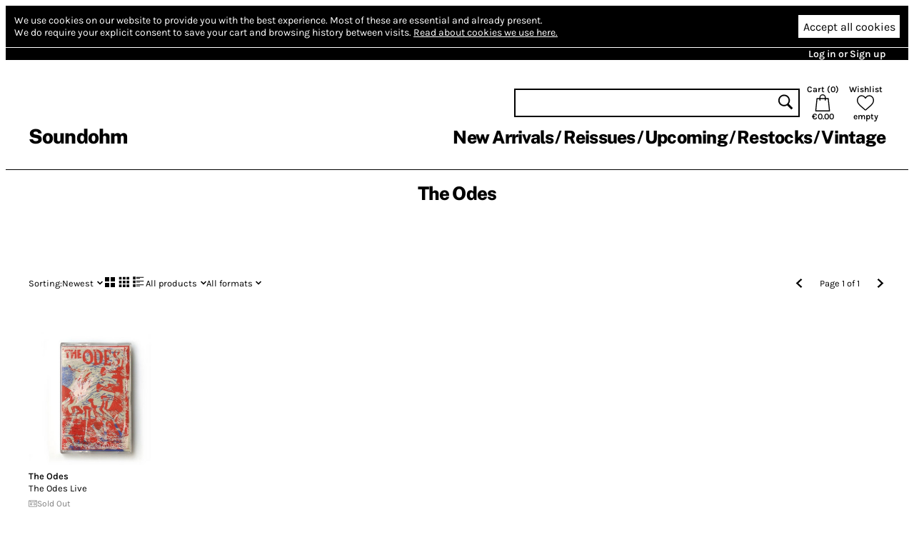

--- FILE ---
content_type: text/html; charset=utf-8
request_url: https://www.soundohm.com/artist/the-odes
body_size: 6056
content:
<!doctype html><html lang="en"><head><title>The Odes – Soundohm</title><meta charset="utf-8"/><meta name="viewport" content="width=device-width,initial-scale=1,minimum-scale=1,viewport-fit=cover"/><link rel="stylesheet" href="/client/css/client-8CCF43.css" type="text/css"/><meta name="title" content="The Odes – Soundohm"/><meta name="keywords" content/><meta name="description" content="Soundohm is an international online mailorder that maintains a large inventory of several thousands of titles, specialized in Electronic/Avantgarde music and Sound Art. "/><link rel="canonical" href="https://www.soundohm.com/artist/the-odes"/><link rel="icon" href="/static/favicon.png"/><meta content="website" property="og:type"/><meta content="The Odes – Soundohm" property="og:title"/><meta content="https://www.soundohm.com/artist/the-odes" property="og:url"/><meta content="https://www.soundohm.com/static/soundohm.png" property="og:image"/><meta content="740" property="og:image:width"/><meta content="497" property="og:image:height"/><meta content="Soundohm is an international online mailorder that maintains a large inventory of several thousands of titles, specialized in Electronic/Avantgarde music and Sound Art. " property="og:description"/><meta name="twitter:card" content="summary_large_image"/><meta content="The Odes – Soundohm" name="twitter:title"/><meta content="https://www.soundohm.com/static/soundohm.png" name="twitter:image:src"/><meta content="Soundohm is an international online mailorder that maintains a large inventory of several thousands of titles, specialized in Electronic/Avantgarde music and Sound Art. " name="twitter:description"/></head><div class="site-body"><div class="site-ctr"><div class="site"><div class="site__main"><div class="cookies"><div class="cookies__inner"><div class="cookies__text"><span>We use cookies on our website to provide you with the best experience.</span> <span>Most of these are essential and already present.</span><br/><span>We do require your explicit consent to save your cart and browsing history between visits.</span> <a href="/privacy#cookies">Read about cookies we use here.</a></div><div class="cookies__buttons"><button type="button" class="cookies__more"><svg viewBox="0 0 96 96" class="icon icon--cog"><use href="/client/icons-5A7C76.svg#cog" x="0" y="0" width="96" height="96"></use></svg></button><button type="button" class="cookies__accept">Accept all cookies</button></div></div><div class="cookies__inner cookies__inner--advanced"><div class="cookies__buttons"><button type="button" class="cookies__accept cookies__accept--less">Accept only necessary cookies</button></div><div class="cookies__text"><span>Your cart and preferences will not be saved if you leave the site.</span></div></div></div><div class="site__top-line"><div class="site__top-line-inner"><div class="site__top-line-menu"><a href="/auth">Log in or Sign up</a></div></div></div><div class="header-container"><div style="position:static;" class="header"><h1 class="header__logo"><a href="/">Soundohm</a></h1><div class="header__content"><div class="header__actions"><form action="/search" class="header__search"><input name="query"/><button type="submit"><svg viewBox="0 0 96 96" class="icon icon--search"><use href="/client/icons-5A7C76.svg#search" x="0" y="0" width="96" height="96"></use></svg></button></form><a href="/cart" class="header__button header__button--cart"><div>Cart (<span class="header__cart-count">0</span>)</div><svg viewBox="0 0 96 96" class="icon icon--cart"><use href="/client/icons-5A7C76.svg#cart" x="0" y="0" width="96" height="96"></use></svg><div class="header__cart-total">€0.00</div></a><a href="/wishlist" class="header__button"><div>Wishlist</div><svg viewBox="0 0 96 96" class="icon icon--heart"><use href="/client/icons-5A7C76.svg#heart" x="0" y="0" width="96" height="96"></use></svg><span class="header__wishlist-count">empty</span></a></div><ul class="header__menu"><li><a href="/new-arrivals">New Arrivals</a></li><li><a href="/reissues">Reissues</a></li><li><a href="/preorder">Upcoming</a></li><li><a href="/back-in-stock">Restocks</a></li><li><a href="https://www.soundohm.com/playlist/magazzini-80">Vintage</a></li></ul></div><div class="header__mobile header__mobile--visible"><div class="header__mobile-logo"><a href="/">Soundohm</a></div><div class="header__mobile-hamburger"><a><svg viewBox="0 0 96 96" class="icon icon--hamburger"><use href="/client/icons-5A7C76.svg#hamburger" x="0" y="0" width="96" height="96"></use></svg></a></div><div class="header__mobile-search-btn"><a><svg viewBox="0 0 96 96" class="icon icon--search"><use href="/client/icons-5A7C76.svg#search" x="0" y="0" width="96" height="96"></use></svg></a></div><div class="header__mobile-cart"><a href="/cart"><span class="header__mobile-cart-count"></span><svg viewBox="0 0 96 96" class="icon icon--cart"><use href="/client/icons-5A7C76.svg#cart" x="0" y="0" width="96" height="96"></use></svg></a></div></div><div class="header__mobile-search"><form action="/search" class="header__search"><input name="query"/><button type="submit"><svg viewBox="0 0 96 96" class="icon icon--search"><use href="/client/icons-5A7C76.svg#search" x="0" y="0" width="96" height="96"></use></svg></button></form></div></div><div class="header__mega-menu-container"><div class="header__mega-menu "><div class="header__mega-menu-item"><a href="/new-arrivals" class="header__mega-menu-header">Newest</a><ul class="header__mega-menu-list"><li><a href="/new-arrivals/today">Today</a></li><li><a href="/new-arrivals/1w">Last Week</a></li><li><a href="/new-arrivals/2w">Last 2 Week</a></li><li><a href="/new-arrivals/4w">Last 4 Weeks</a></li></ul></div><div class="header__mega-menu-item"><a class="header__mega-menu-header">Genres</a><ul class="header__mega-menu-list"><li><a href="/genre/electronic">Electronic</a></li><li><a href="/genre/jazz">Free Improvisation</a></li><li><a href="/genre/library-soundtracks">Library / Cinematic</a></li><li><a href="/genre/experimental">Experimental</a></li></ul></div><div class="header__mega-menu-item"><a class="header__mega-menu-header"></a><ul class="header__mega-menu-list"><li><a href="/genre/psych">Psychedelia</a></li><li><a href="/genre/compositional">Composers</a></li><li><a href="/genre/experimental">Avant</a></li></ul></div><div class="header__mega-menu-item"><a class="header__mega-menu-header"></a><ul class="header__mega-menu-list"><li><a href="/genre/sound-art">Sound Art</a></li><li><a href="/genre/noise">Noise</a></li><li><a href="/genre/folk">Folk / Ethnic</a></li><li><a href="/genre/brazilian">Tropicalia</a></li></ul></div><div class="header__mega-menu-item"><a class="header__mega-menu-header">Trends</a><ul class="header__mega-menu-list"><li><a href="/style/electronic/ambient">Ambient</a></li><li><a href="/style/electronic/minimalism">Minimalism</a></li><li><a href="/playlist/nww-list">NWW List</a></li></ul></div></div></div><div class="header__mobile-menu"><div class="header__mobile-menu-top-line"><span class="header__mobile-menu-top-line-close"><svg viewBox="0 0 96 96" class="icon icon--close"><use href="/client/icons-5A7C76.svg#close" x="0" y="0" width="96" height="96"></use></svg></span><a href="/wishlist"><svg viewBox="0 0 96 96" class="icon icon--heart"><use href="/client/icons-5A7C76.svg#heart" x="0" y="0" width="96" height="96"></use></svg><span>empty</span></a><a href="/cart"><svg viewBox="0 0 96 96" class="icon icon--cart"><use href="/client/icons-5A7C76.svg#cart" x="0" y="0" width="96" height="96"></use></svg><span>€0.00</span></a></div><div class="header__mobile-menu-profile"><a href="/auth" class="header__mobile-menu-profile-login">Log in or Sign up</a></div><div class="header__mobile-menu-items"><div><div class="header__mobile-menu-item"><a href="/new-arrivals">New Arrivals</a></div><div class="header__mobile-menu-item"><a href="/reissues">Reissues</a></div><div class="header__mobile-menu-item"><a href="/preorder">Upcoming</a></div><div class="header__mobile-menu-item"><a href="/back-in-stock">Restocks</a></div><div class="header__mobile-menu-item"><a href="https://www.soundohm.com/playlist/magazzini-80">Vintage</a></div></div></div></div></div><div class="site__break site__break--visible"></div><div class="artist-page"><div class="artist-page__small-header"><h1>The Odes</h1></div><div class="artist-page__content"><div class="artist-page__mobile-description"></div><div class="listing-params"><div class="listing-params__top-line"><div class="listing-params__sort"><a><span>Sorting: </span>Newest<svg viewBox="0 0 96 96" class="icon icon--down-chevron"><use href="/client/icons-5A7C76.svg#down-chevron" x="0" y="0" width="96" height="96"></use></svg></a></div><div class="listing-params__display"><a href="?layout=big-grid" class="listing-params__display-option listing-params__display-option--big-grid listing-params__display-option--disabled"><svg viewBox="0 0 96 96" class="icon icon--big-grid-layout"><use href="/client/icons-5A7C76.svg#big-grid-layout" x="0" y="0" width="96" height="96"></use></svg></a><a href="?layout=grid" class="listing-params__display-option listing-params__display-option--grid "><svg viewBox="0 0 96 96" class="icon icon--grid-layout"><use href="/client/icons-5A7C76.svg#grid-layout" x="0" y="0" width="96" height="96"></use></svg></a><a href="?layout=list" class="listing-params__display-option listing-params__display-option--list listing-params__display-option--disabled"><svg viewBox="0 0 96 96" class="icon icon--list-layout"><use href="/client/icons-5A7C76.svg#list-layout" x="0" y="0" width="96" height="96"></use></svg></a></div><div class="listing-params__filter"><a><span>All products</span><svg viewBox="0 0 96 96" class="icon icon--down-chevron"><use href="/client/icons-5A7C76.svg#down-chevron" x="0" y="0" width="96" height="96"></use></svg></a></div><div class="listing-params__filter"><a><span>All formats</span><svg viewBox="0 0 96 96" class="icon icon--down-chevron"><use href="/client/icons-5A7C76.svg#down-chevron" x="0" y="0" width="96" height="96"></use></svg></a></div><div class="listing-params__spacer"></div><a class="listing-params__previous-page"><svg viewBox="0 0 96 96" class="icon icon--left-chevron"><use href="/client/icons-5A7C76.svg#left-chevron" x="0" y="0" width="96" height="96"></use></svg></a><div class="listing-params__pages"><span class="listing-params__desktop-only">Page 1 of 1</span><span class="listing-params__mobile-only">1/1</span></div><a class="listing-params__next-page"><svg viewBox="0 0 96 96" class="icon icon--right-chevron"><use href="/client/icons-5A7C76.svg#right-chevron" x="0" y="0" width="96" height="96"></use></svg></a></div></div><div class="listing-grid"><div class="listing-grid-product product"><div class="product__cover"><img src="https://cdn.soundohm.com/data/products/039/the-odes-live-tape.jpg.250.jpg" alt="The Odes Live" loading="lazy" aria-hidden="true"/><a href="/product/the-odes-live-tape" class="product__cover-link"></a><button title="No excerpts available" disabled class="product__cover-play"><svg viewBox="0 0 96 96" class="icon icon--play"><use href="/client/icons-5A7C76.svg#play" x="0" y="0" width="96" height="96"></use></svg></button></div><div class="product__info"><div class="product__artists"><a href="/artist/the-odes">The Odes</a></div><a href="/product/the-odes-live-tape" class="product__title">The Odes Live</a><div class="product__formats"><button data-id="39577" title="Tape: Out of stock" class="product__add-to-cart product__add-to-cart--none product__add-to-cart--out-of-stock"><span class="product__format-icons"><span class="product__format-icon"><svg viewBox="0 0 96 96" class="icon icon--tape"><use href="/client/icons-5A7C76.svg#tape" x="0" y="0" width="96" height="96"></use></svg></span></span><span class="product__price">Sold Out</span></button></div></div></div><div class="listing-grid-product listing-grid-product--filler"></div><div class="listing-grid-product listing-grid-product--filler"></div><div class="listing-grid-product listing-grid-product--filler"></div><div class="listing-grid-product listing-grid-product--filler"></div><div class="listing-grid-product listing-grid-product--filler"></div><div class="listing-grid-product listing-grid-product--filler"></div></div><div class="listing-pager"><a href="?page=1" class="listing__page listing__page--current">1</a> </div></div></div><div class="footer"><div class="site__break"></div><div class="footer__forms"><div class="footer__member"><h2>Become a member</h2><p>Join us by becoming a Soundohm member. Members receive a 10% discount and Free Shipping Worldwide, periodic special promotions and free items.</p><a href="/membership">Apply here</a></div><form action="#" method="post" class="form footer__contact"><h2>Write us</h2><p>Do you have any special request? Send us a message below</p><input name="name" placeholder="Enter your name" value/><input name="email" placeholder="Enter your email" value/><textarea name="text" placeholder="Your message..."></textarea><button type="submit">Send</button></form><form action="#" method="post" class="form footer__subscribe"><h2>Stay in touch</h2><div><a href="https://www.facebook.com/soundohm/"><img src="/static/auth/facebook_new_2.svg"/></a><a href="https://www.instagram.com/soundohm/"><img src="/static/auth/instagram.svg"/></a><a href="https://twitter.com/soundohm"><img src="/static/auth/twitter.svg"/></a></div><p>Sign up for savings, news, and updates.</p><input name="email" placeholder="Enter your email" value/><button type="submit">Subscribe</button></form></div><div class="site__break"></div><div class="footer__sitemap"><div><a href="/page/shipping">Shipping</a><a href="/page/faq">Faq</a><a href="/page/privacy">Privacy</a><a href="/page/contact">Contact</a></div><div><a href="/membership">Membership</a><a href="/page/store-aside">Store aside</a><a href="/gift-vouchers">Gift vouchers</a></div><div><a href></a><a href></a><a href></a><a href></a></div><div><a href></a><a href></a><a href></a><a href></a></div></div><div class="footer__copyright"><div class="content-item"><div class="content-item__html"><p>Soundohm is an international online mailorder that maintains a large inventory of several thousands of titles, specialized in Electronic/Avantgarde music and Sound Art. In our easy-to-navigate website it is possible to find the latest editions and the reissues, highly collectible original items, and in addition rare, out-of-print and sometime impossible-to-find artists&rsquo; records, multiples and limited gallery editions. The website is designed to offer cross references and additional information on each title, as well as sound clips to appreciate the music before buying it.</p>
<p>Soundohm is a trademark of <strong>Nube S.r.l.</strong></p></div></div></div></div><div class="site__zoom-container"></div></div><div class="site__player"><div class="player-bottom player-bottom--light"><div class="player-bottom__content"><div class="player-bottom__graph"><div class="player-bottom__graph-inner"><canvas></canvas></div></div><div class="player-bottom-controls__time player-bottom-controls__time--left"></div><div class="player-bottom-controls__seek"><div style="width:0.00%;" class="player-bottom-controls__seek-progress"></div><div style="left:0.00px;" class="player-bottom-controls__seek-inner"></div></div><div class="player-bottom-controls__time player-bottom-controls__time--right"></div><div class="player-bottom-controls__buttons"><button title="Previous track" class="player-bottom-controls__button player-bottom-controls__button--prev"><svg viewBox="0 0 96 96" class="icon icon--prev-track"><use href="/client/icons-5A7C76.svg#prev-track" x="0" y="0" width="96" height="96"></use></svg></button><button title="Play" class="player-bottom-controls__button player-bottom-controls__button--main player-bottom-controls__button--paused"><svg viewBox="0 0 96 96" class="icon icon--play"><use href="/client/icons-5A7C76.svg#play" x="0" y="0" width="96" height="96"></use></svg></button><button title="Next track" class="player-bottom-controls__button player-bottom-controls__button--next"><svg viewBox="0 0 96 96" class="icon icon--next-track"><use href="/client/icons-5A7C76.svg#next-track" x="0" y="0" width="96" height="96"></use></svg></button></div><div class="player-bottom-controls__navigation"><button title="Stop and hide the player" class="player-bottom-controls__button player-bottom-controls__button--close"><svg viewBox="0 0 96 96" class="icon icon--close"><use href="/client/icons-5A7C76.svg#close" x="0" y="0" width="96" height="96"></use></svg></button></div></div></div></div><script defer src="/client/web/corejs.js"></script><script defer src="/client/sentry.js"></script><script defer id="data" type="application/json">{"pageRenderer":"artist","pageData":{"artist":{"id":21522,"name":"The Odes","slug":"the-odes","image":null,"thumb":null,"visible":true,"description":null,"background_color":null,"raw_old":null,"fulltext":"'ode':2A","aliases":[],"members":[],"deleted":false,"notes":null,"instruments":[],"themes":[],"moods":[],"icon":null,"latin_name":"the odes","discogs_artist":null},"members":[],"memberOf":[],"aliases":[],"products":[{"id":39577,"release":24116,"slug":"the-odes-live-tape","artists":[21522],"title":"The Odes Live (Tape)","labels":[3779],"genre":8,"kind":"physical","formats":{"tape":1},"series":[],"playlists":[],"format_info":"Tape","catalogue_no":"-","cover":{"main":true,"path":"039/the-odes-live-tape.jpg","type":"photo","value":150},"photo":{"main":true,"path":"039/the-odes-live-tape.jpg","type":"photo","value":150},"price":"7.20","old_price":null,"use_margin_vat":false,"wholesale_price":"3.50","is_in_stock":false,"preorder":null,"free_with_release":null,"country":null,"origin":null,"graph_fill":null,"member_free_copies":0,"release_info":{"id":24116,"artists":[21522],"title":"The Odes Live","release_date":"2020-08-13","latin_title":"The Odes Live","deleted":false},"label_info":[{"id":3779,"name":"Post-Materialization Music","slug":"post-materialization-musi"}],"artist_info":[{"id":21522,"name":"The Odes","slug":"the-odes","image":null,"icon":null}],"featured_artist_info":[],"formats_info":[{"format":{"id":"tape","name":"Tape","metaformat":"tape","hs_tariff_code":"8523.29.40.10"},"count":1}],"have_excerpts":false,"vat_rate":null,"vat_excluded":null}],"params":{"formats":[{"id":"vinyl","name":"Vinyl","visible":true,"priority":10},{"id":"optical","name":"CD and DVD","visible":true,"priority":9},{"id":"printed","name":"Books","visible":true,"priority":8},{"id":"tape","name":"Tapes","visible":true,"priority":7},{"id":"misc","name":"Miscellaneous","visible":true,"priority":6},{"id":"digital","name":"Digital","visible":true,"priority":0}],"sort":"newest","layout":"grid","query":{},"page":1,"perPage":60,"pages":1}},"csrf":"j9wtsegk92javscf","config":{"brand":"Soundohm","domain":"www.soundohm.com","logo":null,"protocol":"https","website":"https://www.soundohm.com","cdn":{"url":"https://cdn.soundohm.com"}},"menus":{"footer_3":{"id":"footer_3","title":"","entries":[{"link":"","title":""},{"link":"","title":""},{"link":"","title":""},{"link":"","title":""}],"special":null},"footer_4":{"id":"footer_4","title":"Legal","entries":[{"link":"","title":""},{"link":"","title":""},{"link":"","title":""},{"link":"","title":""}],"special":null},"restock_menu":{"id":"restock_menu","title":"","entries":[{"title":""}],"special":null},"mega_4":{"id":"mega_4","title":"Genres #3","entries":[{"link":"/genre/sound-art","title":"Sound Art"},{"link":"/genre/noise","title":"Noise"},{"link":"/genre/folk","title":"Folk / Ethnic"},{"link":"/genre/brazilian","title":"Tropicalia"}],"special":null},"footer_1":{"id":"footer_1","title":"Information","entries":[{"link":"/page/shipping","title":"Shipping"},{"link":"/page/faq","title":"Faq"},{"link":"/page/privacy","title":"Privacy"},{"link":"/page/contact","title":"Contact"}],"special":null},"new_arrivals":{"id":"new_arrivals","title":"New arrivals submenu","entries":[{"link":"/new-arrivals","title":"Newest","submenu":"mega_1"},{"title":"Genres","submenu":"mega_2"},{"title":"","submenu":"mega_3"},{"submenu":"mega_4"},{"title":"Trends","submenu":"mega_5"}],"special":null},"mega_5":{"id":"mega_5","title":"Trends","entries":[{"link":"/style/electronic/ambient","title":"Ambient"},{"link":"/style/electronic/minimalism","title":"Minimalism"},{"link":"/playlist/nww-list","title":"NWW List"}],"special":null},"mega_3":{"id":"mega_3","title":" Genres #2","entries":[{"link":"/genre/psych","title":"Psychedelia"},{"link":"/genre/compositional","title":"Composers"},{"link":"/genre/experimental","title":"Avant"}],"special":null},"footer_2":{"id":"footer_2","title":"Contact","entries":[{"link":"/membership","title":"Membership"},{"link":"/page/store-aside","title":"Store aside"},{"link":"/gift-vouchers","title":"Gift vouchers"}],"special":null},"mega_1":{"id":"mega_1","title":"Newest ","entries":[{"link":"/new-arrivals/today","title":"Today"},{"link":"/new-arrivals/1w","title":"Last Week"},{"link":"/new-arrivals/2w","title":"Last 2 Week"},{"link":"/new-arrivals/4w","title":"Last 4 Weeks"}],"special":null},"mega_2":{"id":"mega_2","title":"Genres #1","entries":[{"link":"/genre/electronic","title":"Electronic"},{"link":"/genre/jazz","title":"Free Improvisation"},{"link":"/genre/library-soundtracks","title":"Library / Cinematic"},{"link":"/genre/experimental","title":"Experimental"}],"special":null},"main":{"id":"main","title":"Main menu","entries":[{"link":"/new-arrivals","title":"New Arrivals","submenu":"new_arrivals"},{"link":"/reissues","title":"Reissues"},{"link":"/preorder","title":"Upcoming"},{"link":"/back-in-stock","title":"Restocks"},{"link":"https://www.soundohm.com/playlist/magazzini-80","title":"Vintage"}],"special":null},"mobile":{"id":"mobile","title":"mobile","entries":[{"link":"/new-arrivals","title":"New Arrivals","submenu":"new_arrivals"},{"link":"/reissues","title":"Reissues"},{"link":"/preorder","title":"Upcoming"},{"link":"/back-in-stock","title":"Restocks"},{"link":"https://www.soundohm.com/playlist/magazzini-80","title":"Vintage"}],"special":null}},"time":1769781440389,"init":{"cart":{"items":[],"clubDiscount":0,"discounts":[],"subtotal":"0.00","weight":"0.000","vatCountry":"US","vatRate":0,"vatSubject":0,"beforeVat":0,"marginVatUsed":false,"vatAmount":0,"itemCount":0,"coupon":null,"haveOutOfStock":false,"member":false,"options":{},"storeAside":false,"havePhysical":false,"address":{"country":"US"},"shippable":null,"total":"0.00","actualCost":"0.00"},"wishlistProductIds":[],"menus":{"footer_3":{"id":"footer_3","title":"","entries":[{"link":"","title":""},{"link":"","title":""},{"link":"","title":""},{"link":"","title":""}],"special":null},"footer_4":{"id":"footer_4","title":"Legal","entries":[{"link":"","title":""},{"link":"","title":""},{"link":"","title":""},{"link":"","title":""}],"special":null},"restock_menu":{"id":"restock_menu","title":"","entries":[{"title":""}],"special":null},"mega_4":{"id":"mega_4","title":"Genres #3","entries":[{"link":"/genre/sound-art","title":"Sound Art"},{"link":"/genre/noise","title":"Noise"},{"link":"/genre/folk","title":"Folk / Ethnic"},{"link":"/genre/brazilian","title":"Tropicalia"}],"special":null},"footer_1":{"id":"footer_1","title":"Information","entries":[{"link":"/page/shipping","title":"Shipping"},{"link":"/page/faq","title":"Faq"},{"link":"/page/privacy","title":"Privacy"},{"link":"/page/contact","title":"Contact"}],"special":null},"new_arrivals":{"id":"new_arrivals","title":"New arrivals submenu","entries":[{"link":"/new-arrivals","title":"Newest","submenu":"mega_1"},{"title":"Genres","submenu":"mega_2"},{"title":"","submenu":"mega_3"},{"submenu":"mega_4"},{"title":"Trends","submenu":"mega_5"}],"special":null},"mega_5":{"id":"mega_5","title":"Trends","entries":[{"link":"/style/electronic/ambient","title":"Ambient"},{"link":"/style/electronic/minimalism","title":"Minimalism"},{"link":"/playlist/nww-list","title":"NWW List"}],"special":null},"mega_3":{"id":"mega_3","title":" Genres #2","entries":[{"link":"/genre/psych","title":"Psychedelia"},{"link":"/genre/compositional","title":"Composers"},{"link":"/genre/experimental","title":"Avant"}],"special":null},"footer_2":{"id":"footer_2","title":"Contact","entries":[{"link":"/membership","title":"Membership"},{"link":"/page/store-aside","title":"Store aside"},{"link":"/gift-vouchers","title":"Gift vouchers"}],"special":null},"mega_1":{"id":"mega_1","title":"Newest ","entries":[{"link":"/new-arrivals/today","title":"Today"},{"link":"/new-arrivals/1w","title":"Last Week"},{"link":"/new-arrivals/2w","title":"Last 2 Week"},{"link":"/new-arrivals/4w","title":"Last 4 Weeks"}],"special":null},"mega_2":{"id":"mega_2","title":"Genres #1","entries":[{"link":"/genre/electronic","title":"Electronic"},{"link":"/genre/jazz","title":"Free Improvisation"},{"link":"/genre/library-soundtracks","title":"Library / Cinematic"},{"link":"/genre/experimental","title":"Experimental"}],"special":null},"main":{"id":"main","title":"Main menu","entries":[{"link":"/new-arrivals","title":"New Arrivals","submenu":"new_arrivals"},{"link":"/reissues","title":"Reissues"},{"link":"/preorder","title":"Upcoming"},{"link":"/back-in-stock","title":"Restocks"},{"link":"https://www.soundohm.com/playlist/magazzini-80","title":"Vintage"}],"special":null},"mobile":{"id":"mobile","title":"mobile","entries":[{"link":"/new-arrivals","title":"New Arrivals","submenu":"new_arrivals"},{"link":"/reissues","title":"Reissues"},{"link":"/preorder","title":"Upcoming"},{"link":"/back-in-stock","title":"Restocks"},{"link":"https://www.soundohm.com/playlist/magazzini-80","title":"Vintage"}],"special":null}},"cookiesOk":false,"footerContent":{"content":{"id":"footer","title":null,"text":"<p>Soundohm is an international online mailorder that maintains a large inventory of several thousands of titles, specialized in Electronic/Avantgarde music and Sound Art. In our easy-to-navigate website it is possible to find the latest editions and the reissues, highly collectible original items, and in addition rare, out-of-print and sometime impossible-to-find artists&rsquo; records, multiples and limited gallery editions. The website is designed to offer cross references and additional information on each title, as well as sound clips to appreciate the music before buying it.<\/p>\n<p>Soundohm 2020. All rights reserved. See our privacy and copyright statement for more information.<\/p>","is_page":false,"content":{"id":"vdxtxrw0","html":"<p>Soundohm is an international online mailorder that maintains a large inventory of several thousands of titles, specialized in Electronic/Avantgarde music and Sound Art. In our easy-to-navigate website it is possible to find the latest editions and the reissues, highly collectible original items, and in addition rare, out-of-print and sometime impossible-to-find artists&rsquo; records, multiples and limited gallery editions. The website is designed to offer cross references and additional information on each title, as well as sound clips to appreciate the music before buying it.<\/p>\n<p>Soundohm is a trademark of <strong>Nube S.r.l.<\/strong><\/p>","type":"html"},"mode":"basic","header_img":null,"img_display":null},"extras":{"products":{},"excerpts":{}}},"suppliers":null},"clientResources":{"web-compat/client.js":"web-compat/client-FXUTJYMC.js","web/client.js":"web/client-BM7U66WB.js","supplier/supplier.js":"supplier/supplier-66BJG6GN.js","admin/admin.js":"admin/admin-KYVTTE7Q.js","css/supplier.css":"css/supplier-A6ADCB.css","css/shipment-invoice.css":"css/shipment-invoice-31DEE3.css","css/invoice.css":"css/invoice-4E5B88.css","css/client.css":"css/client-8CCF43.css","css/admin.css":"css/admin-618912.css","icons.svg":"icons-5A7C76.svg"}}</script><script type="text/javascript">
			var script = document.createElement('script');
			script.defer = true;
			if (!('noModule' in HTMLScriptElement.prototype) || navigator.userAgent.match(/Macintosh.*Version\/(10|11|12)/)) {
				script.src = '/client/web-compat/client-FXUTJYMC.js';
			}
			else {
				script.type = 'module';
				script.src = '/client/web/client-BM7U66WB.js';
			}
			document.body.appendChild(script);
		</script></div></div></div></html>